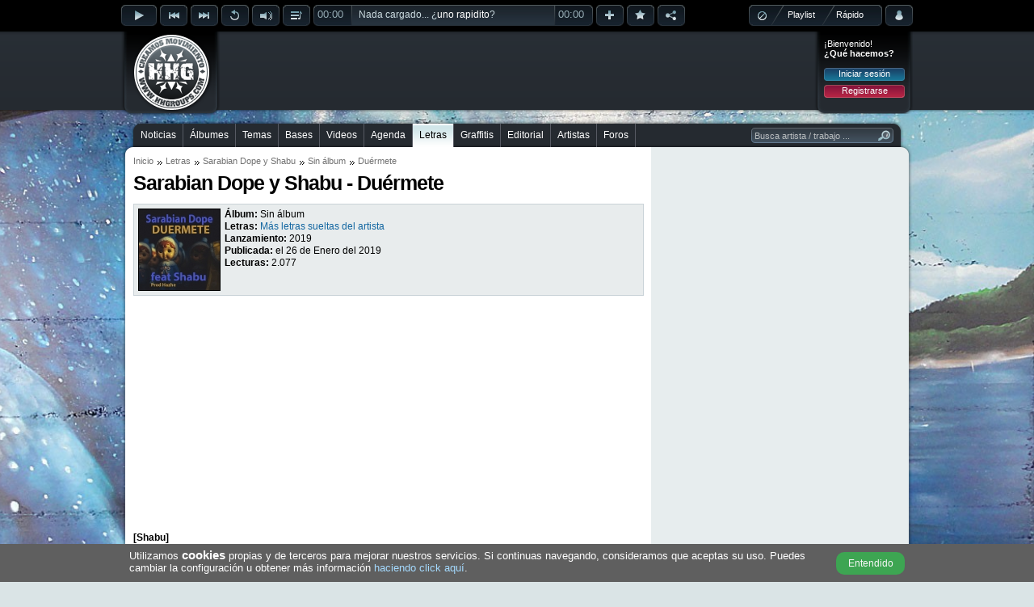

--- FILE ---
content_type: text/html; charset=utf-8
request_url: https://www.hhgroups.com/letras/sarabian-dope-y-shabu/sin-album/duermete-14170/
body_size: 8013
content:
<!DOCTYPE html PUBLIC "-//W3C//DTD XHTML 1.0 Transitional//EN" "http://www.w3.org/TR/xhtml1/DTD/xhtml1-transitional.dtd"><html xmlns="http://www.w3.org/1999/xhtml" prefix="og: https://ogp.me/ns#"><head><base href="https://www.hhgroups.com/" /><title>Sarabian Dope y Shabu - Duérmete » Letra Hip Hop Groups</title><meta http-equiv="content-type" content="text/html; charset=utf-8" /><meta http-equiv="content-language" content="es" /><meta name="description" content="Lee la letra 'Duérmete' de Sarabian Dope y Shabu. Tendrás la posibilidad de escuchar online o descargar mientras lees y ver más letras de este artista o..." /><meta name="keywords" content="letra, sarabian, dope, shabu, duérmete, verso, rapeo, leer, escritura, lyric, escrita, cancion, tema, mp3, música, hip hop, rap, cultura" /><link rel="stylesheet" type="text/css" href="skins/public/css/hhgroups-desktop_1.css?1607615689" /><link type="image/gif" href="favicon.gif" rel="icon" /><link type="image/gif" href="favicon.gif" rel="shortcut icon" /><link rel="icon" href="favicon256.png" sizes="256x256" /><link rel="icon" href="favicon192.png" sizes="192x192" /><link rel="icon" href="favicon128.png" sizes="128x128" /><link rel="icon" href="favicon64.png" sizes="64x64" /><meta name="theme-color" content="#000000" /><meta name="twitter:card" content="summary_large_image" /><meta name="twitter:site" content="@HHGroups_" /><meta name="twitter:domain" content="HHGroups.com" /><meta name="twitter:creator" content="@HHGroups_" /><meta name="twitter:title" content="Sarabian Dope y Shabu - Duérmete » Letra Hip Hop Groups" /><meta name="twitter:description" content="Lee la letra 'Duérmete' de Sarabian Dope y Shabu. Tendrás la posibilidad de escuchar online o descargar mientras lees y ver más letras de este artista o..." /><meta name="twitter:image" content="https://www.hhgroups.com/imagenes/letras/sarabian-dope-duermete-shabu.jpg?t=697475b38231c" /><meta property="og:type" content="website" /><meta property="og:title" content="Sarabian Dope y Shabu - Duérmete » Letra Hip Hop Groups" /><meta property="og:description" content="Lee la letra 'Duérmete' de Sarabian Dope y Shabu. Tendrás la posibilidad de escuchar online o descargar mientras lees y ver más letras de este artista o..." /><meta property="og:url" content="https://www.hhgroups.com/letras/sarabian-dope-y-shabu/sin-album/duermete-14170/" /><meta property="og:image" content="https://www.hhgroups.com/imagenes/letras/sarabian-dope-duermete-shabu.jpg?t=697475b382320" /><meta property="og:image:url" content="https://www.hhgroups.com/imagenes/letras/sarabian-dope-duermete-shabu.jpg?t=697475b382321" /><meta property="og:image:secure_url" content="https://www.hhgroups.com/imagenes/letras/sarabian-dope-duermete-shabu.jpg?t=697475b382322" /><meta property="og:image:width" content="700" /><meta property="og:image:height" content="700" /><meta property="og:image:type" content="image/jpeg" /><link rel="image_src" id="image_src" href="https://www.hhgroups.com/imagenes/letras/sarabian-dope-duermete-shabu.jpg" /><script type="text/javascript">$ = document.addEventListener;</script><script language="JavaScript" type="text/javascript">var main_url='https://www.hhgroups.com/', pskin='skins/public/', isc='0'</script><script language="JavaScript" type="text/javascript" src="skins/public/javascript/ads.js" defer></script><script language="JavaScript" type="text/javascript" src="js/hhgroups-desktop_63385716026.js" defer></script><script language="JavaScript" type="text/javascript" src="modules/javascript/jplayer/2.9.2.jquery.jplayer.min.js" defer></script><script language="JavaScript" type="text/javascript">var ads_rendered = 0,	googletag = googletag || {};	googletag.cmd = googletag.cmd || [];	(function() {	var gads = document.createElement('script');	gads.async = true;	gads.type = 'text/javascript';	var useSSL = 'https:' == document.location.protocol;	gads.src = (useSSL ? 'https:' : 'http:') +	'//www.googletagservices.com/tag/js/gpt.js';	var node = document.getElementsByTagName('script')[0];	node.parentNode.insertBefore(gads, node);	})();</script><script language="JavaScript" type="text/javascript">googletag.cmd.push(function() {	/* Método obsoleto desde el 16/Abr/2019 */	/*googletag.pubads().enableAsyncRendering();*/	slot1 = googletag.defineSlot('/17113495/v4_pc_1', [970, 250], 'div-gpt-ad-1345130674629-1').addService(googletag.pubads()).setCollapseEmptyDiv(true);slot2 = googletag.defineSlot('/17113495/v4_pc_2', [728, 90], 'div-gpt-ad-1345130674629-2').addService(googletag.pubads());slot3 = googletag.defineSlot('/17113495/v4_pc_3', [300, 250], 'div-gpt-ad-1345130674629-3').addService(googletag.pubads());slot4 = googletag.defineSlot('/17113495/v4_pc_4', [336, 280], 'div-gpt-ad-1345130674629-4').addService(googletag.pubads());slot5 = googletag.defineSlot('/17113495/v4_pc_5', [300, 600], 'div-gpt-ad-1345130674629-5').addService(googletag.pubads());slot6 = googletag.defineSlot('/17113495/v4_pc_6', [630, 200], 'div-gpt-ad-1345130674629-6').addService(googletag.pubads());slot7 = googletag.defineSlot('/17113495/v4_pc_7', [728, 90], 'div-gpt-ad-1345130674629-7').addService(googletag.pubads());slot8 = googletag.defineSlot('/17113495/v4_pc_8', [728, 90], 'div-gpt-ad-1345130674629-8').addService(googletag.pubads());slot9 = googletag.defineSlot('/17113495/v4_pc_9', [630, 200], 'div-gpt-ad-1345130674629-9').addService(googletag.pubads());slot44 = googletag.defineSlot('/17113495/interstitial_general', [800, 600], 'div-gpt-ad-1345130674629-44').addService(googletag.pubads()).setCollapseEmptyDiv(true);slot46 = googletag.defineSlot('/17113495/Para_out-of-page', [1, 1], 'div-gpt-ad-1345130674629-46').addService(googletag.pubads()).setCollapseEmptyDiv(true);	googletag.pubads().set("page_url","https://www.hhgroups.com/");	googletag.pubads().disableInitialLoad();	googletag.enableServices();	});</script><!-- Google tag (gtag.js) --><script async src="https://www.googletagmanager.com/gtag/js?id=G-4RCYHHBPSL"></script><script>window.dataLayer = window.dataLayer || [];	function gtag(){dataLayer.push(arguments);}	gtag('js', new Date());	gtag('config', 'G-4RCYHHBPSL');</script><!-- Google ads --><script type="text/javascript">(function() {	var ga = document.createElement('script');	ga.type = 'text/javascript';	ga.async = true;	ga.src = ('https:' == document.location.protocol ? 'https://' : 'http://') + 'stats.g.doubleclick.net/dc.js';	var s = document.getElementsByTagName('script')[0];	s.parentNode.insertBefore(ga, s);	})();</script></head><body><div id="main"><div id="container"><div id="playbar" class="c1f90e1e9745e25344631c1e1c43f9e9"><input type="hidden" value="" id="rep_last_played" /><input type="hidden" value="" id="rep_last_random" /><div id="playbar-controls"><div class="fleft"><div class="rep_play_fix_width"><img class="play-icon-big" id="rep_play" src="skins/public/imagenes/buttons/player/playb-off.png" alt="Reproducir" /><img class="play-icon-big" id="rep_pause" src="skins/public/imagenes/buttons/player/pauseb-off.png" alt="Detener" /><img class="play-icon-big" id="rep_loading" src="skins/public/imagenes/buttons/player/playb-loading.gif" alt="Cargando" /></div><div class="fleft"><img class="play-icon-little" id="rep_previous" src="skins/public/imagenes/buttons/player/previousb-off.png" alt="Anterior" /><img class="play-icon-little" id="rep_next" src="skins/public/imagenes/buttons/player/nextb-off.png" alt="Siguiente" /><img class="play-icon-little" id="rep_repeat" src="skins/public/imagenes/buttons/player/repeatb-off.png" alt="Repetir" /><div class="fleft"><img class="play-icon-little" id="rep_volume" src="skins/public/imagenes/buttons/player/volumeb-off.png" alt="Volúmen" /><div id="rep_volume_bar" class="jp_interface_1"><div class="expand-content"><div id="rep_volume_limit"><div id="volumebar_left"></div><div class="fleft jp-volume-bar"><div class="jp-volume-bar-value"><img alt="Volumen" class="fleft" id="vol-drag" src="skins/public/imagenes/buttons/player/volume-bar-slider.png" /></div></div><div id="volumebar_right"></div></div></div><div class="expand-bottom-volume"><div class="expand-left"></div><div class="expand-center-volume"></div><div class="expand-right"></div></div></div></div><img class="play-icon-little" id="rep_display" src="skins/public/imagenes/buttons/player/displayb-off.png" alt="Desplegar" /><div id="progressbar_left" class="jp_interface_1"><div class="jp-current-time">00:00</div></div><div id="jquery_jplayer_1" class="fleft jp-jplayer"></div><div class="track-title jp_interface_1"><audio id="hhgPlayer"></audio><div class="jp-progress"><div class="jp-seek-bar"></div><div class="jp-play-bar fleft"></div></div><div id="play-current-file"><span class="fleft">Nada cargado... ¿<a href="javascript:void(0)" onclick="play_random()">uno rapidito</a>?</span><div class="wave"></div></div></div><div id="progressbar_right" class="jp_interface_1"><div class="jp-duration-own">00:00</div></div><img class="play-icon-little" id="rep_add" src="skins/public/imagenes/buttons/player/addb-off.png" alt="Añadir a lista de reproducción" title="Añadir a lista de reproducción" /><img class="play-icon-little" id="rep_vote" src="skins/public/imagenes/buttons/player/likeb-off.png" alt="¡Me gusta!" title="¡Me gusta!" /><img class="play-icon-little" id="rep_share" src="skins/public/imagenes/buttons/player/shareb-off.png" alt="Compartir track" title="Compartir track" /></div></div><div class="fright"><div id="playtype"><div class="playtype-nothing"><img id="rep_nothing" src="skins/public/imagenes/buttons/player/playtypeb-nothing-icon.png" alt="Resetear el reproductor" /></div><div id="radio_html"></div><div class="playtype-playlist"><a title="Seleccionar tu playlist" href="javascript:void(0)" onclick="view_playlists()">Playlist</a></div><div class="playtype-rapido"><a title="Aleatorio" href="javascript:void(0)" onclick="view_select_random()">Rápido</a></div><div id="rep_rapido_bar"><div class="expand-content"><h3>Reproducir...</h3><div class="button"><a href="javascript:void(0)" onclick="play_random(1)">Sólo canciones</a></div><br clear="all" /><div class="button"><a href="javascript:void(0)" onclick="play_random(2)">Instrumentales</a></div><br clear="all" /><div class="button"><a href="javascript:void(0)" onclick="play_random(0)">Todo mezclado</a></div></div><br clear="all" /><div class="expand-bottom-rapido"><div class="expand-left"></div><div class="expand-center-rapido"></div><div class="expand-right"></div></div></div></div><div class="fleft"><div id="account-alert-layout" class="hidden"><div class="account-alert-left"></div><span class="account-alert"></span><div class="account-alert-right"></div></div><img class="play-icon-big" id="rep_account" src="skins/public/imagenes/buttons/player/accountb-off.png" alt="Menú login" title="Menú login" /><div id="login-expanded"><div class="fright login" id="login_layout"><div class="login_welcome"><span>¡Bienvenido!</span><div class="limpia"></div><span class="login_ask">¿Qué hacemos?</span><div class="limpia"></div><div class="login_buttons"><div class="button"><a href="javascript:void(0)" onclick="view_login_pop()">Iniciar sesión</a></div><div class="limpia"></div><div class="button button_red"><a href="javascript:void(0)" onclick="view_register()">Registrarse</a></div></div></div></div></div></div></div><div id="share-expanded"></div><div id="vote-expanded"></div><div id="facebook-expanded"></div><div id="twitter-expanded"></div><div id="playbar-expanded"></div><div id="playlist-expanded"></div><div id="playlist-add-track"></div></div></div><div id="header"><div class="fleft" id="logo"><a class="x" href="https://www.hhgroups.com/" title="Hip Hop Groups"><img src="skins/public/imagenes/logo.png" alt="Hip Hop Groups" /></a></div><div class="pc_pub pc_pub_2" data-pub="2"><div><div class="pc_ads"><script async src="https://pagead2.googlesyndication.com/pagead/js/adsbygoogle.js"></script><!-- v5_pc_fijo_728 --><ins class="adsbygoogle" style="display:inline-block;width:728px;height:90px" data-ad-client="ca-pub-1110174029967253" data-ad-slot="8059322149"></ins><script>(adsbygoogle = window.adsbygoogle || []).push({ overlays: {bottom: true} });</script></div><div class="banpub_your"><a title="Añade tu publicidad en HHGroups" class="x" href="publicidad/">¡Publicítate en HHGroups desde 20€!</a></div></div></div><div class="fright login" id="login"><div class="login_welcome"><span>¡Bienvenido!</span><div class="limpia"></div><span class="login_ask">¿Qué hacemos?</span><div class="limpia"></div><div class="login_buttons"><div class="button"><a href="javascript:void(0)" onclick="view_login_pop()">Iniciar sesión</a></div><div class="limpia"></div><div class="button button_red"><a href="javascript:void(0)" onclick="view_register()">Registrarse</a></div></div></div></div></div><br clear="all" /><div id="content-all"><div id="menu-container"><div id="menu-center"><div id="menu-left"></div><div id="menu"><ul><li class="first" id="m7"><a onclick="markMenu('m7')" class="x" href="noticias/" title="Noticias de Hip Hop">Noticias</a></li><li id="m8"><a onclick="markMenu('m8')" class="x" href="albumes/" title="Álbumes de Hip Hop">Álbumes</a></li><li id="m10"><a onclick="markMenu('m10')" class="x" href="temas/" title="Temas de Hip Hop">Temas</a></li><li id="m9"><a onclick="markMenu('m9')" class="x" href="bases/" title="Bases de Hip Hop">Bases</a></li><li id="m13"><a onclick="markMenu('m13')" class="x" href="videos/" title="Videos de Hip Hop">Videos</a></li><li id="m12"><a onclick="markMenu('m12')" class="x" href="conciertos/" title="Agenda de Hip Hop">Agenda</a></li><li id="m14"><a onclick="markMenu('m14')" class="x" href="letras/" title="Letras de Hip Hop">Letras</a></li><li id="m11"><a onclick="markMenu('m11')" class="x" href="graffitis/" title="Graffitis de Hip Hop">Graffitis</a></li><li id="m16"><a onclick="markMenu('m16')" class="x" href="editorial-hiphop/" title="Editorial de Hip Hop">Editorial</a></li><li id="m25"><a onclick="markMenu('m25')" class="x" href="artistas/" title="Artistas de Hip Hop">Artistas</a></li><li id="m15"><a onclick="markMenu('m15')" class="x" href="foros/" title="Foros de Hip Hop">Foros</a></li></ul><div id="searcher-layer"><div id="searcher-left"></div><form class="fleft" id="searcher" name="searcher" action="" target="iProcess" method="post" data-default="Busca artista / trabajo ..."><input type="text" name="main_q" id="main_q" onfocus="if(this.value=='Busca artista / trabajo ...') this.value='';" onblur="if(this.value=='') this.value='Busca artista / trabajo ...'" value="Busca artista / trabajo ..." autocomplete="off" /><input type="image" src="skins/public/imagenes/structure/searcher-right.png" /></form></div></div><div id="menu-right"></div><br clear="all" /></div></div><div id="content-top" class="grey"></div><div id="content" class="grey"><div class="content_left"><div id="breadcrumbs"><ul><li><a class="x" href="" title="Inicio">Inicio</a></li><li><a class="x" href="letras/" title="Letras">Letras</a></li><li><span><a class="x" href="artistas/sarabian-dope/" title="Sarabian Dope">Sarabian Dope</a> y <a class="x" href="artistas/shabu/" title="Shabu">Shabu</a></span></li><li><span><a class="x" href="letras/sarabian-dope-y-shabu/sin-album/" title="Sin álbum">Sin álbum</a></span></li><li><span>Duérmete</span></li></ul></div><h1>Sarabian Dope y Shabu - Duérmete</h1><script>var dataRS = {	"@context": "http://schema.org",	"@type": "MusicComposition",	"composer": [],	"name": "Duérmete",	"url": "https://www.hhgroups.com/letras/sarabian-dope-y-shabu/sin-album/duermete-14170/",	"lyrics": {	"@type": "CreativeWork",	"text": "[Shabu] rnDuérmete, niña ea, duérmete ya, ea ea ea... rnrnrn[Sarabian Dope] rnHey baby, cual es el problema? rnSiempre tienes miedo después de la cena, rnDime que te preocupa, rnPapa nunca dejara que te hagan pupa, rnY lo sabes, eres mi princesa, rnAcabare con ese mal que te estresa, rnY si son amiguitos imaginarios, rnDebe de ser algo hereditario, rnTranque enana no pasa nada, rnNo hay ni un alma bajo de la cama, rnY ya lo sé que se nos fue la mama, rnAsí que deja que sea papi quien te cante una nana, rnDuerme niña y cuando creas que los ves, rnCierra los ojos respira hondo y cuenta hasta tres. rnrnrn[Estribillo: Shabu] rnOne two three... Ya duerme, one two three... rnTú duerme, que los... ¡Sigue leyendo en HHGroups!"	}	};	dataRS.composer.push({	"@type": "MusicGroup",	"name": "Sarabian Dope",	"url": "https://www.hhgroups.com/artistas/sarabian-dope/"	});	dataRS.composer.push({	"@type": "MusicGroup",	"name": "Shabu",	"url": "https://www.hhgroups.com/artistas/shabu/"	});</script><div class="work_header_box"><div class="letra_cover"><a href="imagenes/letras/sarabian-dope-duermete-shabu.jpg" onclick="return letra_thumb('14170')" title="Ampliar fotografía de Sarabian Dope y Shabu - Duérmete"><img src="imagenes/letras/m_sarabian-dope-duermete-shabu.jpg" alt="Sarabian Dope y Shabu - Duérmete" /></a></div><div class="work_header_info_letra l15"><strong>Álbum:</strong> <span>Sin álbum</span><br /><strong>Letras:</strong> <span><a href="letras/sarabian-dope-y-shabu/sin-album/" class="x" title="Letras de Sarabian Dope y Shabu">Más letras sueltas del artista</a></span><br /><strong>Lanzamiento:</strong> <span>2019</span><br /><strong>Publicada:</strong> el <span>26 de Enero del 2019</span><br /><strong>Lecturas:</strong> <span>2.077</span><div class="work_options work_options_letra"></div></div></div><div class="letra_body l17 withEmbed"><div class="work_embed withEmbed"><div class="fright" id="letra_video_embed"><iframe width="250" height="141" src="https://www.youtube.com/embed/dcTdbl6hl3Y" frameborder="0" allow="accelerometer; autoplay; encrypted-media; gyroscope; picture-in-picture" allowfullscreen=""></iframe></div></div><span class="letra_estribillo">[Shabu]</span> <br />Duérmete, niña ea, duérmete ya, ea ea ea... <br /><br /><br /><span class="letra_estribillo">[Sarabian Dope]</span> <br />Hey baby, cual es el problema? <br />Siempre tienes miedo después de la cena, <br />Dime que te preocupa, <br />Papa nunca dejara que te hagan pupa, <br />Y lo sabes, eres mi princesa, <br />Acabare con ese mal que te estresa, <br />Y si son amiguitos imaginarios, <br />Debe de ser algo hereditario, <br />Tranque enana no pasa nada, <br />No hay ni un alma bajo de la cama, <br />Y ya lo sé que se nos fue la mama, <br />Así que deja que sea papi quien te cante una nana, <br />Duerme niña y cuando creas que los ves, <br />Cierra los ojos respira hondo y cuenta hasta tres. <br /><br /><br /><span class="letra_estribillo">[Estribillo: Shabu]</span> <br />One two three... Ya duerme, one two three... <br />Tú duerme, que los angelitos niña van a venir, te digo, <br />One two three.. Tú puedes, one two three... <br />Ya duerme, cuenta borreguitos niña, one two, three... <br /><br /><br /><span class="letra_estribillo">[Sarabian Dope]</span> <br />No quiero mentirte o asustarte, pero existen, <br />Demonios, que, insisten, <br />Así que ten, cuidado peque, <br />No podrás escapar, se fuerte y diles: ven, <br />Mírame a los ojos date la vuelta y que te den, <br />No puedes conmigo eres producto de mi men- <br />Te y a mí no me vences tú <br />Aunque tu nombre sea belcebú, <br />Hey bubu, les hacemos voodoo, <br />O nos deshacemos de ellos y se los damos a Chutlhu, <br />Jaja un besico en la frente y hasta mañana… ¿Te canto la nana? <br />Duerme niña y cuando creas que los ves, <br /><br /><br /><span class="letra_estribillo">[Estribillo: Shabu]</span> <br />One two three... Ya duerme, one two three... <br />Tú duerme, que los angelitos niña van a venir, te digo, <br />One two three.. Tú puedes, one two three... <br />Ya duerme, cuenta borreguitos niña, one two, three...</div></div><div class="content_right"><div class="pc_pub pc_pub_3" data-pub="3"><div><div class="pc_ads"><script async src="https://pagead2.googlesyndication.com/pagead/js/adsbygoogle.js"></script><!-- v5_pc_fijo_300_600 --><ins class="adsbygoogle" style="display:inline-block;width:300px;height:600px" data-ad-client="ca-pub-1110174029967253" data-ad-slot="9495213819"></ins><script>(adsbygoogle = window.adsbygoogle || []).push({ overlays: {bottom: true} });</script></div><div class="banpub_your"><a title="Añade tu publicidad en HHGroups" class="x" href="publicidad/">¡Publicítate en HHGroups desde 20€!</a></div></div></div><br clear="all" /><br clear="all" /><div class="right_own"><h4>Difundir trabajo</h4><div class="share"><a href="javascript:void(0)" onclick="window.open('https://www.facebook.com/sharer/sharer.php?u=https://www.hhgroups.com/letras/sarabian-dope-y-shabu/sin-album/duermete-14170/','shareFacebook','height=300,width=550,resizable=1'); _gaq.push(['_trackEvent', 'ShareFacebook', 'Click']);" title="Compartir en Facebook" class="fshare"><div class="ico"></div></a><a href="javascript:void(0)" onclick="window.open('https://twitter.com/intent/tweet?related=HHG_Letras&tw_p=tweetbutton&url=https://www.hhgroups.com/letras/sarabian-dope-y-shabu/sin-album/duermete-14170/&original_referer=https://www.hhgroups.com/letras/sarabian-dope-y-shabu/sin-album/duermete-14170/&text=Sarabian Dope y Shabu - Duérmete&via=HHGroups_ @SarabianDope @hazhe1 @shabuNOW','shareTwitter','height=300,width=550,resizable=1'); _gaq.push(['_trackEvent', 'ShareTwitter', 'Click']);" title="Compartir en Twitter" class="tshare"><div class="ico"></div></a><div class="eshare"><a href="javascript:void(0)" onclick="share_by_mail('letra','14170')" title="Compartir por e-mail" class="ico"></a></div></div><div class="limpia"></div><script type="text/javascript">$('DOMContentLoaded', function() { share_social_counts(); });</script><div class="limpia"></div><h4>Trabajos relacionados</h4><div class="list_items_right"><div class="related_big"><div class="work_top_nonum"><img class="fleft letra-rel-thumb" src="https://mp3.hhgroups.com/albumes/Hazhe-Meid-in-Espein-31630_30.jpg" alt="Espejo, espejo" /><img class="letra-rel-thumb-icon" src="skins/public/imagenes/icons/sobre_letra_p.png" alt="Letra" /><div><a href="letras/yeseire-y-hazhe/meid-in-espein-31630/espejo-espejo-7138/" class="x divlink" title="Lecturas: 2.329"><span class="title">Yeseire y Hazhe</span><br /><p>Espejo, espejo</p></a></div></div></div><div class="related_big"><div class="work_top_nonum"><img class="fleft letra-rel-thumb" src="https://mp3.hhgroups.com/albumes/Sicario-y-Hazhe-Nucleares-31927_30.jpg" alt="Protón" /><img class="letra-rel-thumb-icon" src="skins/public/imagenes/icons/sobre_letra_p.png" alt="Letra" /><div><a href="letras/sicario-y-hazhe/nucleares-31927/proton-6045/" class="x divlink" title="Lecturas: 7.546"><span class="title">Sicario y Hazhe</span><br /><p>Protón</p></a></div></div></div><div class="related_big"><div class="work_top_nonum"><img class="fleft letra-rel-thumb" src="https://mp3.hhgroups.com/albumes/Shabu-y-Baghira-Just-one-37947_30.jpg" alt="En mi" /><img class="letra-rel-thumb-icon" src="skins/public/imagenes/icons/sobre_letra_p.png" alt="Letra" /><div><a href="letras/shabu-y-baghira/just-one-37947/en-mi-8405/" class="x divlink" title="Lecturas: 2.572"><span class="title">Shabu y Baghira</span><br /><p>En mi</p></a></div></div></div><div class="related_big"><div class="work_top_nonum"><img class="fleft letra-rel-thumb" src="https://mp3.hhgroups.com/albumes/Rapsusklei-y-Hazhe-Elipsis-31643_30.jpg" alt="Bailando con lobos" /><img class="letra-rel-thumb-icon" src="skins/public/imagenes/icons/sobre_letra_p.png" alt="Letra" /><div><a href="letras/rapsusklei-y-hazhe/elipsis-31643/bailando-con-lobos-676/" class="x divlink" title="Lecturas: 10.919"><span class="title">Rapsusklei y Hazhe</span><br /><p>Bailando con lobos</p></a></div></div></div><div class="related_big"><div class="work_top_nonum"><img class="fleft letra-rel-thumb" src="https://mp3.hhgroups.com/albumes/Shabu-y-Baghira-Just-one-37947_30.jpg" alt="El mundo eres tú" /><img class="letra-rel-thumb-icon" src="skins/public/imagenes/icons/sobre_letra_p.png" alt="Letra" /><div><a href="letras/shabu-y-baghira/just-one-37947/el-mundo-eres-tu-8407/" class="x divlink" title="Lecturas: 3.594"><span class="title">Shabu y Baghira</span><br /><p>El mundo eres tú</p></a></div></div></div><div class="related_big"><div class="work_top_nonum"><img class="fleft letra-rel-thumb" src="https://mp3.hhgroups.com/albumes/Rapsusklei-y-Hazhe-La-historia-mas-real-de-vuestras-vidas-31649_30.jpg" alt="Doble o nada" /><img class="letra-rel-thumb-icon" src="skins/public/imagenes/icons/sobre_letra_p.png" alt="Letra" /><div><a href="letras/rapsusklei-y-hazhe/la-historia-mas-real-de-vuestras-vidas-31649/doble-o-nada-668/" class="x divlink" title="Lecturas: 9.424"><span class="title">Rapsusklei y Hazhe</span><br /><p>Doble o nada</p></a></div></div></div><div class="related_big"><div class="work_top_nonum"><img class="fleft letra-rel-thumb" src="https://mp3.hhgroups.com/albumes/Rapsusklei-y-Hazhe-Hijos-de-puta-para-todo-36026_30.jpg" alt="En el nombre de" /><img class="letra-rel-thumb-icon" src="skins/public/imagenes/icons/sobre_letra_p.png" alt="Letra" /><div><a href="letras/rapsusklei-y-hazhe/hijos-de-puta-para-todo-36026/en-el-nombre-de-688/" class="x divlink" title="Lecturas: 9.897"><span class="title">Rapsusklei y Hazhe</span><br /><p>En el nombre de</p></a></div></div></div><div class="related_big"><div class="work_top_nonum"><img class="fleft letra-rel-thumb" src="https://mp3.hhgroups.com/albumes/Hazhe-y-Accion-Sanchez-Hip-Hop-we-trust-50889_30.jpg" alt="Él" /><img class="letra-rel-thumb-icon" src="skins/public/imagenes/icons/sobre_letra_p.png" alt="Letra" /><div><a href="letras/hazhe-y-accion-sanchez/hip-hop-we-trust-50889/el-13518/" class="x divlink" title="Lecturas: 1.407"><span class="title">Hazhe y Acción Sánchez</span><br /><p>Él</p></a></div></div></div><div class="related_big"><div class="work_top_nonum"><img class="fleft letra-rel-thumb" src="https://mp3.hhgroups.com/albumes/Shabu-y-Baghira-Just-one-37947_30.jpg" alt="Now" /><img class="letra-rel-thumb-icon" src="skins/public/imagenes/icons/sobre_letra_p.png" alt="Letra" /><div><a href="letras/shabu-y-baghira/just-one-37947/now-8411/" class="x divlink" title="Lecturas: 2.212"><span class="title">Shabu y Baghira</span><br /><p>Now</p></a></div></div></div><div class="related_big"><div class="work_top_nonum"><img class="fleft letra-rel-thumb" src="https://mp3.hhgroups.com/albumes/Sicario-y-Hazhe-Nucleares-31927_30.jpg" alt="Arcturus" /><img class="letra-rel-thumb-icon" src="skins/public/imagenes/icons/sobre_letra_p.png" alt="Letra" /><div><a href="letras/sicario-y-hazhe/nucleares-31927/arcturus-4504/" class="x divlink" title="Lecturas: 35.567"><span class="title">Sicario y Hazhe</span><br /><p>Arcturus</p></a></div></div></div></div><script type="text/javascript">$('DOMContentLoaded', function(){	$(".list_cover_album").lazyload({ placeholder: 'skins/public/imagenes/default-album-cover-30.png', effect: "fadeIn" });	$('.list_cover_album').error(function(){ $(this).attr('src','skins/public/imagenes/default-album-cover-30.png'); });	$(".list_graffiti").lazyload({ placeholder: 'skins/public/imagenes/default-graffiti-30.png', effect: "fadeIn" });	$('.list_graffiti').error(function(){ $(this).attr('src','skins/public/imagenes/default-graffiti-30.png'); });	$(".list_video").lazyload({ placeholder: 'skins/public/imagenes/default-video-30.png', effect: "fadeIn" });	$('.list_video').error(function(){ $(this).attr('src','skins/public/imagenes/default-video-30.png'); });	});</script><div class="limpia"></div><h4>¿Has encontrado un error?</h4><div class="list_items_right"><div class="related_big"><div class="report_error work_top_nonum"><img class="noborder fleft" src="skins/public/imagenes/icons/report_icon.png" alt="Reportar un error" /><div><a rel="nofollow" href="contacto/administracion-de-letras-11/letra-14170/" class="x divlink" title="Reportar un error"><span class="title">Reporta un error o edición de esta página</span></p></a></div></div></div></div></div></div><br clear="all" /><script type="text/javascript">$('DOMContentLoaded', function(){	if($('#rep_last_played').val().length) markAsPlayingInContent($('#rep_last_played').val());	});	if(typeof(dataRS) !== "undefined"){	(function(){	var script = document.createElement('script');	script.type = 'application/ld+json';	script.innerHTML = JSON.stringify(dataRS);	document.getElementsByTagName('head')[0].appendChild(script);	})(document);	}</script><script type="text/javascript">$('DOMContentLoaded', function(){	if(typeof(messages_refresh_interval)!="undefined")	clearInterval(messages_refresh_interval);	markMenu('m14');	require_login='0';	dont_lose_interval = setInterval(function(){ dont_lose_session(); },3000);	if(!hhg_uh)	ads_load('letras', 'view','0','');	if($(window).width() > 1024){	graffiti_in_bg();	}	});</script></div><div id="content-bottom"><div id="content-bottom-left"></div><div id="content-bottom-mid"><div class="pc_pub pc_pub_2" data-pub="2"><div><div class="pc_ads"><script async src="https://pagead2.googlesyndication.com/pagead/js/adsbygoogle.js"></script><!-- v5_pc_fijo_728 --><ins class="adsbygoogle" style="display:inline-block;width:728px;height:90px" data-ad-client="ca-pub-1110174029967253" data-ad-slot="8059322149"></ins><script>(adsbygoogle = window.adsbygoogle || []).push({ overlays: {bottom: true} });</script></div><div class="banpub_your"><a title="Añade tu publicidad en HHGroups" class="x" href="publicidad/">¡Publicítate en HHGroups desde 20€!</a></div></div></div><div id="content-bottom-solapa"><strong>Síguenos también en:</strong><ul><li class="first"><a href="http://www.facebook.com/HHGroups" target="_blank" title="HHGroups en Facebook"><img class="btnonlyhover" src="skins/public/imagenes/icons/networks-facebook-off.png" alt="HHGroups en Facebook" /></a></li><li><a href="http://twitter.com/HHGroups_" target="_blank" title="HHGroups en Twitter"><img class="btnonlyhover" src="skins/public/imagenes/icons/networks-twitter-off.png" alt="HHGroups en Twitter" /></a></li><li><a href="http://instagram.com/hhgroups" target="_blank" title="HHGroups en Instagram"><img class="btnonlyhover" src="skins/public/imagenes/icons/networks-instagram-off.png" alt="HHGroups en Instagram" /></a></li><li class="first"><a href="https://www.youtube.com/user/HHGroupsVideos?sub_confirmation=1" target="_blank" title="HHGroups en Youtube"><img class="btnonlyhover" src="skins/public/imagenes/icons/networks-youtube-off.png" alt="HHGroups en Youtube" /></a></li><li><a href="https://plus.google.com/103071311142281216258" target="_blank" title="HHGroups en Google"><img class="btnonlyhover" src="skins/public/imagenes/icons/networks-googleplus-off.png" alt="HHGroups en Google" /></a></li><li><a href="https://telegram.me/hhgroups" target="_blank" title="HHGroups en Telegram"><img class="btnonlyhover" src="skins/public/imagenes/icons/networks-tuenti-off.png" alt="HHGroups en Telegram" /></a></li></ul></div></div><div id="content-bottom-right"></div><div class="limpia"></div><div id="content-bottom-links"><div id="content-bottom-links-left"></div><div id="content-bottom-links-mid"><ul><li><a href="https://www.hhgroups.com/" title="Hip Hop Groups" class="x">HHG</a> <a href="http://creativecommons.org/licenses/by-nc-nd/2.5/es/deed.es" target="_blank" rel="nofollow" title="Creative Commons"><img class="fleft" alt="Creative Commons" src="skins/public/imagenes/icons/cc-icon.png" /></a> <span class="small">2005-2026</span></li><li id="m38"><a class="x" href="ayuda/">Ayuda</a></li><li id="m39"><a class="x" href="contacto/">Contacto</a></li><li id="m40"><a class="x" href="normativa/">Normativa</a></li><li id="m42"><a class="x" href="feed/">Feeds</a></li><li id="m41"><a class="x nob" href="terminos-y-condiciones/">Términos y condiciones</a></li><li><a class="x" href="terminos-y-condiciones/#datos" title="Protección de datos">Protección de datos</a></li><li><a class="x" href="terminos-y-condiciones/#cookies" title="Cookies">Cookies</a></li><li><a class="x" href="editorial-hiphop/personales/cultura-del-hip-hop-5218/" title="Historia de la Cultura Hip Hop">Cultura Hip Hop</a></li><li>Desarrollo <a onclick="_gaq.push(['_trackEvent', 'Click', 'footer-irealworks']);" href="https://www.irealworks.com" rel="nofollow" target="_blank" title="Desarrollo web por iRealWorks">iRealWorks</a></li></ul></div><div id="content-bottom-links-right"></div></div></div></div></div><div id="cookiebar"><div id="cookiebarinfo"><p>Utilizamos <strong>cookies</strong> propias y de terceros para mejorar nuestros servicios. Si continuas navegando, consideramos que aceptas su uso. Puedes cambiar la configuración u obtener más información <a href="terminos-y-condiciones/#cookies" class="x" title="Información sobre cookies">haciendo click aquí</a>.</p><a href="javascript:void(0);" class="btnCookies" rel="nofollow">Entendido</a></div></div></div><div id="banpub_interstitial"></div><div id="banpub_skin"></div><iframe name="iProcess" id="iProcess"></iframe></body></html><script type="text/javascript">$('DOMContentLoaded', function() { window.top.esconde(".divPredictivo"); });</script>

--- FILE ---
content_type: text/html; charset=utf-8
request_url: https://www.hhgroups.com/index.php?aP=x&d=graffitis&s=1&i=1&nj=1&f=graffiti-in-bg&w=1280
body_size: 99
content:
12360#1316#700#https://mp3.hhgroups.com/graffitis/berok-sitges-12360.jpg#graffitis/muros/berok/sitges-12360/

--- FILE ---
content_type: text/html; charset=utf-8
request_url: https://www.google.com/recaptcha/api2/aframe
body_size: 268
content:
<!DOCTYPE HTML><html><head><meta http-equiv="content-type" content="text/html; charset=UTF-8"></head><body><script nonce="_L2jTCg23eUzRKfrOVW1WA">/** Anti-fraud and anti-abuse applications only. See google.com/recaptcha */ try{var clients={'sodar':'https://pagead2.googlesyndication.com/pagead/sodar?'};window.addEventListener("message",function(a){try{if(a.source===window.parent){var b=JSON.parse(a.data);var c=clients[b['id']];if(c){var d=document.createElement('img');d.src=c+b['params']+'&rc='+(localStorage.getItem("rc::a")?sessionStorage.getItem("rc::b"):"");window.document.body.appendChild(d);sessionStorage.setItem("rc::e",parseInt(sessionStorage.getItem("rc::e")||0)+1);localStorage.setItem("rc::h",'1769239992986');}}}catch(b){}});window.parent.postMessage("_grecaptcha_ready", "*");}catch(b){}</script></body></html>